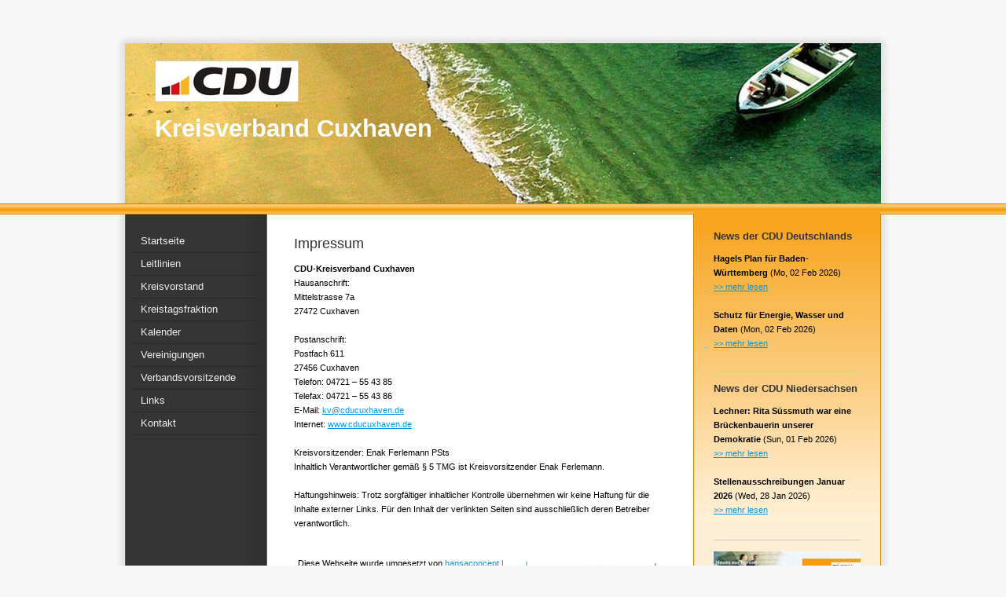

--- FILE ---
content_type: text/html; charset=UTF-8
request_url: https://www.cducuxhaven.de/about/
body_size: 9953
content:
<!DOCTYPE html>
<html lang="de-DE"><head>
    <meta charset="utf-8"/>
    <link rel="dns-prefetch preconnect" href="https://u.jimcdn.com/" crossorigin="anonymous"/>
<link rel="dns-prefetch preconnect" href="https://assets.jimstatic.com/" crossorigin="anonymous"/>
<link rel="dns-prefetch preconnect" href="https://image.jimcdn.com" crossorigin="anonymous"/>
<meta http-equiv="X-UA-Compatible" content="IE=edge"/>
<meta name="description" content=""/>
<meta name="robots" content="index, follow, archive"/>
<meta property="st:section" content=""/>
<meta name="generator" content="Jimdo Creator"/>
<meta name="twitter:title" content="Impressum"/>
<meta name="twitter:description" content="CDU-Kreisverband Cuxhaven Hausanschrift: Mittelstrasse 7a 27472 Cuxhaven Postanschrift: Postfach 611 27456 Cuxhaven Telefon: 04721 – 55 43 85 Telefax: 04721 – 55 43 86 E-Mail: kv@cducuxhaven.de Internet: www.cducuxhaven.de Kreisvorsitzender: Enak Ferlemann PSts Inhaltlich Verantwortlicher gemäß § 5 TMG ist Kreisvorsitzender Enak Ferlemann. Haftungshinweis: Trotz sorgfältiger inhaltlicher Kontrolle übernehmen wir keine Haftung für die Inhalte externer Links. Für den Inhalt der verlinkten Seiten sind ausschließlich deren Betreiber verantwortlich."/>
<meta name="twitter:card" content="summary_large_image"/>
<meta property="og:url" content="http://www.cducuxhaven.de/about/"/>
<meta property="og:title" content="Impressum"/>
<meta property="og:description" content="CDU-Kreisverband Cuxhaven Hausanschrift: Mittelstrasse 7a 27472 Cuxhaven Postanschrift: Postfach 611 27456 Cuxhaven Telefon: 04721 – 55 43 85 Telefax: 04721 – 55 43 86 E-Mail: kv@cducuxhaven.de Internet: www.cducuxhaven.de Kreisvorsitzender: Enak Ferlemann PSts Inhaltlich Verantwortlicher gemäß § 5 TMG ist Kreisvorsitzender Enak Ferlemann. Haftungshinweis: Trotz sorgfältiger inhaltlicher Kontrolle übernehmen wir keine Haftung für die Inhalte externer Links. Für den Inhalt der verlinkten Seiten sind ausschließlich deren Betreiber verantwortlich."/>
<meta property="og:type" content="website"/>
<meta property="og:locale" content="de_DE"/>
<meta property="og:site_name" content="CDU Kreisverband Cuxhaven"/><title>Impressum - CDU Kreisverband Cuxhaven</title>
<link rel="shortcut icon" href="https://u.jimcdn.com/cms/o/se7bd7d15bd1194bf/img/favicon.png?t=1311764627"/>
    <link rel="alternate" type="application/rss+xml" title="Blog" href="https://www.cducuxhaven.de/rss/blog"/>    
<link rel="canonical" href="https://www.cducuxhaven.de/about/"/>

        <script src="https://assets.jimstatic.com/ckies.js.865e7e29143a563466bd.js"></script>

        <script src="https://assets.jimstatic.com/cookieControl.js.05068c522913fc506a64.js"></script>
    <script>window.CookieControlSet.setToNormal();</script>

    <style>html,body{margin:0}.hidden{display:none}.n{padding:5px}#emotion-header{position:relative}#emotion-header-logo,#emotion-header-title{position:absolute}</style>

        <link href="https://u.jimcdn.com/cms/o/se7bd7d15bd1194bf/layout/lc6b511dd5aa15574/css/main.css?t=1770033512" rel="stylesheet" type="text/css" id="jimdo_main_css"/>
    <link href="https://u.jimcdn.com/cms/o/se7bd7d15bd1194bf/layout/lc6b511dd5aa15574/css/layout.css?t=1481798902" rel="stylesheet" type="text/css" id="jimdo_layout_css"/>
    <link href="https://u.jimcdn.com/cms/o/se7bd7d15bd1194bf/layout/lc6b511dd5aa15574/css/font.css?t=1770033512" rel="stylesheet" type="text/css" id="jimdo_font_css"/>
<script>     /* <![CDATA[ */     /*!  loadCss [c]2014 @scottjehl, Filament Group, Inc.  Licensed MIT */     window.loadCSS = window.loadCss = function(e,n,t){var r,l=window.document,a=l.createElement("link");if(n)r=n;else{var i=(l.body||l.getElementsByTagName("head")[0]).childNodes;r=i[i.length-1]}var o=l.styleSheets;a.rel="stylesheet",a.href=e,a.media="only x",r.parentNode.insertBefore(a,n?r:r.nextSibling);var d=function(e){for(var n=a.href,t=o.length;t--;)if(o[t].href===n)return e.call(a);setTimeout(function(){d(e)})};return a.onloadcssdefined=d,d(function(){a.media=t||"all"}),a};     window.onloadCSS = function(n,o){n.onload=function(){n.onload=null,o&&o.call(n)},"isApplicationInstalled"in navigator&&"onloadcssdefined"in n&&n.onloadcssdefined(o)}     /* ]]> */ </script>     <script>
// <![CDATA[
onloadCSS(loadCss('https://assets.jimstatic.com/web_oldtemplate.css.7147cf769c9404f96e321fef15beec65.css') , function() {
    this.id = 'jimdo_web_css';
});
// ]]>
</script>
<link href="https://assets.jimstatic.com/web_oldtemplate.css.7147cf769c9404f96e321fef15beec65.css" rel="preload" as="style"/>
<noscript>
<link href="https://assets.jimstatic.com/web_oldtemplate.css.7147cf769c9404f96e321fef15beec65.css" rel="stylesheet"/>
</noscript>
    <script>
    //<![CDATA[
        var jimdoData = {"isTestserver":false,"isLcJimdoCom":false,"isJimdoHelpCenter":false,"isProtectedPage":false,"cstok":"","cacheJsKey":"617d71f1d3c20503a2d4ae089e73007091ae86a7","cacheCssKey":"617d71f1d3c20503a2d4ae089e73007091ae86a7","cdnUrl":"https:\/\/assets.jimstatic.com\/","minUrl":"https:\/\/assets.jimstatic.com\/app\/cdn\/min\/file\/","authUrl":"https:\/\/a.jimdo.com\/","webPath":"https:\/\/www.cducuxhaven.de\/","appUrl":"https:\/\/a.jimdo.com\/","cmsLanguage":"de_DE","isFreePackage":true,"mobile":false,"isDevkitTemplateUsed":false,"isTemplateResponsive":false,"websiteId":"se7bd7d15bd1194bf","pageId":926788362,"packageId":1,"shop":{"deliveryTimeTexts":{"1":"1 - 3 Tage Lieferzeit","2":"3 - 5 Tage Lieferzeit","3":"5 - 8 Tage Lieferzeit"},"checkoutButtonText":"Zur Kasse","isReady":false,"currencyFormat":{"pattern":"#,##0.00 \u00a4","convertedPattern":"#,##0.00 $","symbols":{"GROUPING_SEPARATOR":".","DECIMAL_SEPARATOR":",","CURRENCY_SYMBOL":"\u20ac"}},"currencyLocale":"de_DE"},"tr":{"gmap":{"searchNotFound":"Die angegebene Adresse konnte nicht gefunden werden.","routeNotFound":"Die Anfahrtsroute konnte nicht berechnet werden. M\u00f6gliche Gr\u00fcnde: Die Startadresse ist zu ungenau oder zu weit von der Zieladresse entfernt."},"shop":{"checkoutSubmit":{"next":"N\u00e4chster Schritt","wait":"Bitte warten"},"paypalError":"Da ist leider etwas schiefgelaufen. Bitte versuche es erneut!","cartBar":"Zum Warenkorb","maintenance":"Dieser Shop ist vor\u00fcbergehend leider nicht erreichbar. Bitte probieren Sie es sp\u00e4ter noch einmal.","addToCartOverlay":{"productInsertedText":"Der Artikel wurde dem Warenkorb hinzugef\u00fcgt.","continueShoppingText":"Weiter einkaufen","reloadPageText":"neu laden"},"notReadyText":"Dieser Shop ist noch nicht vollst\u00e4ndig eingerichtet.","numLeftText":"Mehr als {:num} Exemplare dieses Artikels sind z.Z. leider nicht verf\u00fcgbar.","oneLeftText":"Es ist leider nur noch ein Exemplar dieses Artikels verf\u00fcgbar."},"common":{"timeout":"Es ist ein Fehler aufgetreten. Die von dir ausgew\u00e4hlte Aktion wurde abgebrochen. Bitte versuche es in ein paar Minuten erneut."},"form":{"badRequest":"Es ist ein Fehler aufgetreten: Die Eingaben konnten leider nicht \u00fcbermittelt werden. Bitte versuche es sp\u00e4ter noch einmal!"}},"jQuery":"jimdoGen002","isJimdoMobileApp":false,"bgConfig":null,"bgFullscreen":null,"responsiveBreakpointLandscape":767,"responsiveBreakpointPortrait":480,"copyableHeadlineLinks":false,"tocGeneration":false,"googlemapsConsoleKey":false,"loggingForAnalytics":false,"loggingForPredefinedPages":false,"isFacebookPixelIdEnabled":false,"userAccountId":"0f6b95d7-7c20-4230-b3af-62cf2b454884"};
    // ]]>
</script>

     <script> (function(window) { 'use strict'; var regBuff = window.__regModuleBuffer = []; var regModuleBuffer = function() { var args = [].slice.call(arguments); regBuff.push(args); }; if (!window.regModule) { window.regModule = regModuleBuffer; } })(window); </script>
    <script src="https://assets.jimstatic.com/web.js.9116b46b92b1358798e9.js" async="true"></script>
    <script src="https://assets.jimstatic.com/at.js.b709aeb9c42be727b72c.js"></script>
    

</head>

<body class="body cc-page cc-pagemode-default cc-content-parent" id="page-926788362">

<div id="cc-inner" class="cc-content-parent">

<div id="cc-tp-shadow-top"></div>

<div id="cc-tp-emotion">
	<div id="cc-tp-emotion-gutter">
		
<div id="emotion-header" data-action="emoHeader" style="background: transparent;width: 962px; height: 204px;">
            <a href="https://www.cducuxhaven.de/" style="border: 0; text-decoration: none; cursor: pointer;">
    
    <img src="https://u.jimcdn.com/cms/o/se7bd7d15bd1194bf/emotion/crop/header.jpg?t=1756993105" id="emotion-header-img" alt=""/>



        <img id="emotion-header-logo" src="https://image.jimcdn.com/cdn-cgi/image/width=181%2Cheight=53%2Cfit=contain%2Cformat=jpg%2C/app/cms/storage/image/path/se7bd7d15bd1194bf/logo/version/1756992189/image.jpg" alt="" style="left: 4%; top: 11%;                 border: 1px solid #CCCCCC;                  padding: 0px;                  background: #FFF;              "/>
    


    <strong id="emotion-header-title" style="             left: 4%;             top: 44%;             font: normal bold 31px/120% Arial, Helvetica, sans-serif;             color: #F7FDFD;                         ">Kreisverband Cuxhaven</strong>
            </a>
        </div>


	</div>
</div>


<div id="cc-tp-line"></div>


<div id="cc-tp-container" class="cc-content-parent">

	<div id="cc-tp-container-gutter" class="cc-content-parent">
	
		<div id="cc-tp-wrapper" class="cc-content-parent">
	
			<div id="cc-tp-nav" class="altcolor">
				<div class="cc-tp-gutter"><div data-container="navigation"><div class="j-nav-variant-standard"><ul id="mainNav1" class="mainNav1"><li id="cc-nav-view-926787662"><a href="/" class="level_1"><span>Startseite</span></a></li><li id="cc-nav-view-929560162"><a href="/leitlinien/" class="level_1"><span>Leitlinien</span></a></li><li id="cc-nav-view-929557862"><a href="/kreisvorstand/" class="level_1"><span>Kreisvorstand</span></a></li><li id="cc-nav-view-929557762"><a href="/kreistagsfraktion/" class="level_1"><span>Kreistagsfraktion</span></a></li><li id="cc-nav-view-929559662"><a href="/kalender/" class="level_1"><span>Kalender</span></a></li><li id="cc-nav-view-929558962"><a href="/vereinigungen/" class="level_1"><span>Vereinigungen</span></a></li><li id="cc-nav-view-1348179162"><a href="/verbandsvorsitzende/" class="level_1"><span>Verbandsvorsitzende</span></a></li><li id="cc-nav-view-929559562"><a href="/links/" class="level_1"><span>Links</span></a></li><li id="cc-nav-view-926788162"><a href="/kontakt/" class="level_1"><span>Kontakt</span></a></li></ul></div></div></div>
			</div>
				
			<div id="cc-tp-content" class="cc-content-parent">
				<div class="cc-tp-gutter cc-content-parent">
					<div id="content_area" data-container="content"><div id="content_start"></div>
        
        <div id="cc-matrix-1116592462"><div id="cc-m-4998613862" class="j-module n j-header "><h1 class="" id="cc-m-header-4998613862">Impressum</h1></div><div id="cc-m-4998613762" class="j-module n j-text "><p>
    <strong>CDU-Kreisverband Cuxhaven</strong>
</p>

<p>
    Hausanschrift:
</p>

<p>
    Mittelstrasse 7a
</p>

<p>
    27472 Cuxhaven
</p>

<p>
     
</p>

<p>
    Postanschrift:
</p>

<p>
    Postfach 611
</p>

<p>
    27456 Cuxhaven
</p>

<p>
    Telefon: 04721 – 55 43 85
</p>

<p>
    Telefax: 04721 – 55 43 86
</p>

<p>
    E-Mail: <a href="mailto:kv@cducuxhaven.de">kv@cducuxhaven.de</a>
</p>

<p>
    Internet: <a href="http://www.cducuxhaven.de/">www.cducuxhaven.de</a>
</p>

<p>
     
</p>

<p>
    Kreisvorsitzender: Enak Ferlemann PSts
</p>

<p>
    Inhaltlich Verantwortlicher gemäß § 5 TMG ist Kreisvorsitzender Enak Ferlemann.
</p>

<p>
     
</p>

<p>
    Haftungshinweis: Trotz sorgfältiger inhaltlicher Kontrolle übernehmen wir keine Haftung für die Inhalte externer Links. Für den Inhalt der verlinkten Seiten sind ausschließlich deren Betreiber
    verantwortlich.
</p></div><div id="cc-m-6007891662" class="j-module n j-htmlCode "><p>
     
</p>

<div class="n j-textWithImage">
    <figure class="cc-imagewrapper cc-m-image-align-2">
        <a href="http://www.hansaconcept.de/" target="_blank"><img src="https://www.hansaconcept.de/app/download/5996485662/Logo-60_346_56.png" alt="hansaconcept UG | Webdesign aus Lübeck" width="173" height="28" data-src-width="346" data-src-height="56"/></a>
    </figure>

    <p>
        Diese Webseite wurde umgesetzt von <a title="hansaconcept UG | Webdesign aus Lübeck" target="_blank" href="http://www.hansaconcept.de">hansaconcept | Webseiten nach CDU CI für CDU-Verbände,
        CDU-Abgeordnete und CDU-Kandidaten</a>
    </p>
</div>

<p>
    <br/>
</p></div></div>
        
        </div>
					<div id="cc-tp-footer"><div id="contentfooter" data-container="footer">

    
    <div class="leftrow">
        <a href="/about/">Impressum</a> | <a href="//www.cducuxhaven.de/j/privacy">Datenschutz</a> | <a id="cookie-policy" href="javascript:window.CookieControl.showCookieSettings();">Cookie-Richtlinie</a> | <a href="/sitemap/">Sitemap</a><br/>© CDU Kreisverband Cuxhaven    </div>

    <div class="rightrow">
            
    <span class="loggedout">
        <a rel="nofollow" id="login" href="/login">Anmelden</a>
    </span>

<span class="loggedin">
    <a rel="nofollow" id="logout" target="_top" href="https://cms.e.jimdo.com/app/cms/logout.php">
        Abmelden    </a>
    |
    <a rel="nofollow" id="edit" target="_top" href="https://a.jimdo.com/app/auth/signin/jumpcms/?page=926788362">Bearbeiten</a>
</span>
        </div>

    <div class="jimdo-free-footer-ad "> <a class="jimdo-footer-branding pull-left" href=" https://de.jimdo.com/?utm_source=cre-cducuxhaven&amp;utm_medium=footer%20ad&amp;utm_campaign=ownads%20webview" rel="nofollow">Jimdo</a> <p class="pull-left"> <strong>Diese Webseite wurde mit Jimdo erstellt!</strong> Jetzt kostenlos registrieren auf <a id="fallback-ad-textlink" href=" https://de.jimdo.com/?utm_source=cre-cducuxhaven&amp;utm_medium=footer%20ad&amp;utm_campaign=ownads%20webview" class="jimdolink" rel="nofollow">https://de.jimdo.com</a> </p> </div> 
</div>
</div>
				</div>
			</div>
					
			<div id="cc-tp-sidebar">
				<div class="cc-tp-gutter"><div data-container="sidebar"><div id="cc-matrix-1116592362"><div id="cc-m-5888852362" class="j-module n j-header "><h2 class="" id="cc-m-header-5888852362">News der CDU Deutschlands</h2></div><div id="cc-m-4998613262" class="j-module n j-rss "><div><div class="rssFeed">    <span class="rssFeedTitle j-rss-feed-title">Hagels Plan für Baden-Württemberg</span>
     (Mo, 02 Feb 2026)    <br/>
        <a href="https://www.cdu.de/aktuelles/wirtschaftspolitik/hagels-plan-fuer-baden-wuerttemberg/" target="_blank">
        &gt;&gt; mehr lesen</a><br/><br/>
    <span class="rssFeedTitle j-rss-feed-title">Schutz für Energie, Wasser und Daten</span>
     (Mon, 02 Feb 2026)    <br/>
        <a href="https://www.cdu.de/aktuelles/innenpolitik/schutz-fuer-energie-wasser-und-daten/" target="_blank">
        &gt;&gt; mehr lesen</a><br/><br/>
</div></div><script>// <![CDATA[

    window.regModule("module_rss", {"moduleId":"4998613262","isAtom":0});
// ]]>
</script></div><div id="cc-m-7223037562" class="j-module n j-hr ">    <div class="hr"></div>
</div><div id="cc-m-7223037662" class="j-module n j-header "><h2 class="" id="cc-m-header-7223037662">News der CDU Niedersachsen</h2></div><div id="cc-m-7223035062" class="j-module n j-rss "><div><div class="rssFeed">    <span class="rssFeedTitle j-rss-feed-title">Lechner: Rita Süssmuth war eine Brückenbauerin unserer Demokratie</span>
     (Sun, 01 Feb 2026)    <br/>
        <a href="https://cdu-niedersachsen.de/lechner-rita-suessmuth-war-eine-brueckenbauerin-unserer-demokratie/" target="_blank">
        &gt;&gt; mehr lesen</a><br/><br/>
    <span class="rssFeedTitle j-rss-feed-title">Stellenausschreibungen Januar 2026</span>
     (Wed, 28 Jan 2026)    <br/>
        <a href="https://cdu-niedersachsen.de/stellenausschreibungen-januar-2026/" target="_blank">
        &gt;&gt; mehr lesen</a><br/><br/>
</div></div><script>// <![CDATA[

    window.regModule("module_rss", {"moduleId":"7223035062","isAtom":0});
// ]]>
</script></div><div id="cc-m-6510848662" class="j-module n j-hr ">    <div class="hr"></div>
</div><div id="cc-m-5888853162" class="j-module n j-textWithImage "><figure class="cc-imagewrapper cc-m-image-align-1 cc-m-width-maxed">
<img srcset="https://image.jimcdn.com/cdn-cgi/image/width=187%2Cheight=1024%2Cfit=contain%2Cformat=jpg%2C/app/cms/storage/image/path/se7bd7d15bd1194bf/image/if64ec9a7aca0d21c/version/1417619925/image.jpg 187w, https://image.jimcdn.com/cdn-cgi/image//app/cms/storage/image/path/se7bd7d15bd1194bf/image/if64ec9a7aca0d21c/version/1417619925/image.jpg 210w" sizes="(min-width: 187px) 187px, 100vw" id="cc-m-textwithimage-image-5888853162" src="https://image.jimcdn.com/cdn-cgi/image/width=187%2Cheight=1024%2Cfit=contain%2Cformat=jpg%2C/app/cms/storage/image/path/se7bd7d15bd1194bf/image/if64ec9a7aca0d21c/version/1417619925/image.jpg" alt="" class="" data-src-width="210" data-src-height="33" data-src="https://image.jimcdn.com/cdn-cgi/image/width=187%2Cheight=1024%2Cfit=contain%2Cformat=jpg%2C/app/cms/storage/image/path/se7bd7d15bd1194bf/image/if64ec9a7aca0d21c/version/1417619925/image.jpg" data-image-id="4154927362"/>    

</figure>
<div>
    <div id="cc-m-textwithimage-5888853162" data-name="text" data-action="text" class="cc-m-textwithimage-inline-rte">
        <p>
    Hier können Sie den <a href="http://newsletter.cdu.de/public/remotebox.jsp" target="_blank">Newsletter der CDU Deutschlands abonnieren.</a>
</p>    </div>
</div>

<div class="cc-clear"></div>
<script id="cc-m-reg-5888853162">// <![CDATA[

    window.regModule("module_textWithImage", {"data":{"imageExists":true,"hyperlink":"","hyperlink_target":"","hyperlinkAsString":"","pinterest":"0","id":5888853162,"widthEqualsContent":"1","resizeWidth":"187","resizeHeight":30},"id":5888853162});
// ]]>
</script></div><div id="cc-m-6510848762" class="j-module n j-hr ">    <div class="hr"></div>
</div><div id="cc-m-5888853562" class="j-module n j-downloadDocument "><div class="clearover">
    <div class="leftDownload">
        
        <a class="j-m-dowload" href="/app/download/5888853562/Antrag+Neuaufnahme.pdf?t=1613658713" onclick="_gaq.push(['a._trackPageview', '/app/download/5888853562/Antrag+Neuaufnahme.pdf']);">            <img src="https://assets.jimstatic.com/s/img/cc/icons/pdf.png" width="51" height="51" class="downloadImage" alt="Download"/>
                </a>
            </div>
    
    <div data-name="download-description" class="rightDownload">
                    <div class="cc-m-download-title">Mitglied werden im CDU Kreisverband Cuxhaven</div>
        
        
                    <div class="cc-m-download-file">
                <div class="cc-m-download-file-name">Antrag Neuaufnahme.pdf</div>
                <div class="cc-m-download-file-info">
                    <span class="cc-m-download-file-type">Adobe Acrobat Dokument</span>
                    <span class="cc-m-download-file-size">447.9 KB</span>
                </div>
                <div class="cc-m-download-file-link"><a href="/app/download/5888853562/Antrag+Neuaufnahme.pdf?t=1613658713" onclick="_gaq.push(['a._trackPageview', '/app/download/5888853562/Antrag+Neuaufnahme.pdf']);" class="cc-m-download-link">Download</a></div>
            </div>
            </div>

    
    </div>
<script id="cc-m-reg-5888853562">// <![CDATA[

    window.regModule("module_downloadDocument", {"variant":"default","selector":"#cc-m-download-5888853562","id":"5888853562","showpreview":true,"fileExists":true});
// ]]>
</script></div><div id="cc-m-7768858062" class="j-module n j-downloadDocument "><div class="clearover">
    <div class="leftDownload">
        
        <a class="j-m-dowload" href="/app/download/7768858062/Satzung-CDU-KV-Cuxhaven.pdf?t=1613658713" onclick="_gaq.push(['a._trackPageview', '/app/download/7768858062/Satzung-CDU-KV-Cuxhaven.pdf']);">            <img src="https://assets.jimstatic.com/s/img/cc/icons/pdf.png" width="51" height="51" class="downloadImage" alt="Download"/>
                </a>
            </div>
    
    <div data-name="download-description" class="rightDownload">
                    <div class="cc-m-download-title">Satzung Kreisverband Cuxhaven</div>
        
        
                    <div class="cc-m-download-file">
                <div class="cc-m-download-file-name">Satzung-CDU-KV-Cuxhaven.pdf</div>
                <div class="cc-m-download-file-info">
                    <span class="cc-m-download-file-type">Adobe Acrobat Dokument</span>
                    <span class="cc-m-download-file-size">150.0 KB</span>
                </div>
                <div class="cc-m-download-file-link"><a href="/app/download/7768858062/Satzung-CDU-KV-Cuxhaven.pdf?t=1613658713" onclick="_gaq.push(['a._trackPageview', '/app/download/7768858062/Satzung-CDU-KV-Cuxhaven.pdf']);" class="cc-m-download-link">Download</a></div>
            </div>
            </div>

    
    </div>
<script id="cc-m-reg-7768858062">// <![CDATA[

    window.regModule("module_downloadDocument", {"variant":"default","selector":"#cc-m-download-7768858062","id":"7768858062","showpreview":true,"fileExists":true});
// ]]>
</script></div></div></div></div>
			</div>
	
			<div class="c"></div>

		</div>
			
	</div> <!-- eo: div#cc-tp-container-gutter -->
			
</div> <!-- eo: div#cc-tp-container -->


<div id="cc-tp-shadow-btm"></div>
</div>    <script type="text/javascript">
//<![CDATA[
var _gaq = [];

_gaq.push(['_gat._anonymizeIp']);

if (window.CookieControl.isCookieAllowed("ga")) {
    _gaq.push(['a._setAccount', 'UA-118293510-1'],
        ['a._trackPageview']
        );

    (function() {
        var ga = document.createElement('script');
        ga.type = 'text/javascript';
        ga.async = true;
        ga.src = 'https://www.google-analytics.com/ga.js';

        var s = document.getElementsByTagName('script')[0];
        s.parentNode.insertBefore(ga, s);
    })();
}
//]]>
</script>
    
<div id="loginbox" class="hidden">

    <div id="loginbox-header">

    <a class="cc-close" title="Dieses Element zuklappen" href="#">zuklappen</a>

    <div class="c"></div>

</div>

<div id="loginbox-content">

        <div id="resendpw"></div>

        <div id="loginboxOuter"></div>
    </div>
</div>
<div id="loginbox-darklayer" class="hidden"></div>
<script>// <![CDATA[

    window.regModule("web_login", {"url":"https:\/\/www.cducuxhaven.de\/","pageId":926788362});
// ]]>
</script>

<noscript><iframe src="https://www.googletagmanager.com/ns.html?id=GTM-WDBL3P" height="0" width="0" style="display:none;visibility:hidden"></iframe></noscript>
<div class="cc-individual-cookie-settings" id="cc-individual-cookie-settings" style="display: none" data-nosnippet="true">

</div>
<script>// <![CDATA[

    window.regModule("web_individualCookieSettings", {"categories":[{"type":"NECESSARY","name":"Unbedingt erforderlich","description":"Unbedingt erforderliche Cookies erm\u00f6glichen grundlegende Funktionen und sind f\u00fcr die einwandfreie Funktion der Website erforderlich. Daher kann man sie nicht deaktivieren. Diese Art von Cookies wird ausschlie\u00dflich von dem Betreiber der Website verwendet (First-Party-Cookie) und s\u00e4mtliche Informationen, die in den Cookies gespeichert sind, werden nur an diese Website gesendet.","required":true,"cookies":[{"key":"cookielaw","name":"cookielaw","description":"Cookielaw\n\nDieses Cookie zeigt das Cookie-Banner an und speichert die Cookie-Einstellungen des Besuchers.\n\nAnbieter:\nJimdo GmbH, Stresemannstrasse 375, 22761 Hamburg, Deutschland.\n\nCookie-Name: ckies_cookielaw\nCookie-Laufzeit: 1 Jahr\n\nDatenschutzerkl\u00e4rung:\nhttps:\/\/www.jimdo.com\/de\/info\/datenschutzerklaerung\/ ","required":true},{"key":"control-cookies-wildcard","name":"ckies_*","description":"Jimdo Control Cookies\n\nSteuerungs-Cookies zur Aktivierung der vom Website-Besucher ausgew\u00e4hlten Dienste\/Cookies und zur Speicherung der entsprechenden Cookie-Einstellungen. \n\nAnbieter:\nJimdo GmbH, Stresemannstra\u00dfe 375, 22761 Hamburg, Deutschland.\n\nCookie-Namen: ckies_*, ckies_postfinance, ckies_stripe, ckies_powr, ckies_google, ckies_cookielaw, ckies_ga, ckies_jimdo_analytics, ckies_fb_analytics, ckies_fr\n\nCookie-Laufzeit: 1 Jahr\n\nDatenschutzerkl\u00e4rung:\nhttps:\/\/www.jimdo.com\/de\/info\/datenschutzerklaerung\/ ","required":true}]},{"type":"FUNCTIONAL","name":"Funktionell","description":"Funktionelle Cookies erm\u00f6glichen dieser Website, bestimmte Funktionen zur Verf\u00fcgung zu stellen und Informationen zu speichern, die vom Nutzer eingegeben wurden \u2013 beispielsweise bereits registrierte Namen oder die Sprachauswahl. Damit werden verbesserte und personalisierte Funktionen gew\u00e4hrleistet.","required":false,"cookies":[{"key":"powr-v2","name":"powr","description":"POWr.io Cookies\n\nDiese Cookies registrieren anonyme, statistische Daten \u00fcber das Verhalten des Besuchers dieser Website und sind verantwortlich f\u00fcr die Gew\u00e4hrleistung der Funktionalit\u00e4t bestimmter Widgets, die auf dieser Website eingesetzt werden. Sie werden ausschlie\u00dflich f\u00fcr interne Analysen durch den Webseitenbetreiber verwendet z. B. f\u00fcr den Besucherz\u00e4hler.\n\nAnbieter:\nPowr.io, POWr HQ, 340 Pine Street, San Francisco, California 94104, USA.\n\nCookie Namen und Laufzeiten:\nahoy_unique_[unique id] (Laufzeit: Sitzung), POWR_PRODUCTION  (Laufzeit: Sitzung),  ahoy_visitor  (Laufzeit: 2 Jahre),   ahoy_visit  (Laufzeit: 1 Tag), src (Laufzeit: 30 Tage) Security, _gid Persistent (Laufzeit: 1 Tag), NID (Domain: google.com, Laufzeit: 180 Tage), 1P_JAR (Domain: google.com, Laufzeit: 30 Tage), DV (Domain: google.com, Laufzeit: 2 Stunden), SIDCC (Domain: google.com, Laufzeit: 1 Jahre), SID (Domain: google.com, Laufzeit: 2 Jahre), HSID (Domain: google.com, Laufzeit: 2 Jahre), SEARCH_SAMESITE (Domain: google.com, Laufzeit: 6 Monate), __cfduid (Domain: powrcdn.com, Laufzeit: 30 Tage).\n\nCookie-Richtlinie:\nhttps:\/\/www.powr.io\/privacy \n\nDatenschutzerkl\u00e4rung:\nhttps:\/\/www.powr.io\/privacy ","required":false},{"key":"google_maps","name":"Google Maps","description":"Die Aktivierung und Speicherung dieser Einstellung schaltet die Anzeige der Google Maps frei. \nAnbieter: Google LLC, 1600 Amphitheatre Parkway, Mountain View, CA 94043, USA oder Google Ireland Limited, Gordon House, Barrow Street, Dublin 4, Irland, wenn Sie in der EU ans\u00e4ssig sind.\nCookie Name und Laufzeit: google_maps ( Laufzeit: 1 Jahr)\nCookie Richtlinie: https:\/\/policies.google.com\/technologies\/cookies\nDatenschutzerkl\u00e4rung: https:\/\/policies.google.com\/privacy\n","required":false}]},{"type":"PERFORMANCE","name":"Performance","description":"Die Performance-Cookies sammeln Informationen dar\u00fcber, wie diese Website genutzt wird. Der Betreiber der Website nutzt diese Cookies um die Attraktivit\u00e4t, den Inhalt und die Funktionalit\u00e4t der Website zu verbessern.","required":false,"cookies":[{"key":"ga","name":"ga","description":"Google Analytics\n\nDiese Cookies sammeln zu Analysezwecken anonymisierte Informationen dar\u00fcber, wie Nutzer diese Website verwenden.\n\nAnbieter:\nGoogle LLC, 1600 Amphitheatre Parkway, Mountain View, CA 94043, USA oder Google Ireland Limited, Gordon House, Barrow Street, Dublin 4, Irland, wenn Sie in der EU ans\u00e4ssig sind.\n\nCookie-Namen und Laufzeiten:  \n__utma (Laufzeit: 2 Jahre), __utmb (Laufzeit: 30 Minuten), __utmc (Laufzeit: Sitzung), __utmz (Laufzeit: 6 Monate), __utmt_b (Laufzeit: 1 Tag), __utm[unique ID] (Laufzeit: 2 Jahre), __ga (Laufzeit: 2 Jahre), __gat (Laufzeit: 1 Min), __gid (Laufzeit: 24 Stunden), __ga_disable_* (Laufzeit: 100 Jahre).\n\nCookie-Richtlinie:\nhttps:\/\/policies.google.com\/technologies\/cookies\n\nDatenschutzerkl\u00e4rung:\nhttps:\/\/policies.google.com\/privacy","required":false}]},{"type":"MARKETING","name":"Marketing \/ Third Party","description":"Marketing- \/ Third Party-Cookies stammen unter anderem von externen Werbeunternehmen und werden verwendet, um Informationen \u00fcber die vom Nutzer besuchten Websites zu sammeln, um z. B. zielgruppenorientierte Werbung f\u00fcr den Benutzer zu erstellen.","required":false,"cookies":[{"key":"powr_marketing","name":"powr_marketing","description":"POWr.io Cookies \n \nDiese Cookies sammeln zu Analysezwecken anonymisierte Informationen dar\u00fcber, wie Nutzer diese Website verwenden. \n\nAnbieter:\nPowr.io, POWr HQ, 340 Pine Street, San Francisco, California 94104, USA.  \n \nCookie-Namen und Laufzeiten: \n__Secure-3PAPISID (Domain: google.com, Laufzeit: 2 Jahre), SAPISID (Domain: google.com, Laufzeit: 2 Jahre), APISID (Domain: google.com, Laufzeit: 2 Jahre), SSID (Domain: google.com, Laufzeit: 2 Jahre), __Secure-3PSID (Domain: google.com, Laufzeit: 2 Jahre), CC (Domain:google.com, Laufzeit: 1 Jahr), ANID (Domain: google.com, Laufzeit: 10 Jahre), OTZ (Domain:google.com, Laufzeit: 1 Monat).\n \nCookie-Richtlinie: \nhttps:\/\/www.powr.io\/privacy \n \nDatenschutzerkl\u00e4rung: \nhttps:\/\/www.powr.io\/privacy \n","required":false}]}],"pagesWithoutCookieSettings":["\/about\/","\/j\/privacy"],"cookieSettingsHtmlUrl":"\/app\/module\/cookiesettings\/getcookiesettingshtml"});
// ]]>
</script>

</body>
</html>


--- FILE ---
content_type: text/css; charset=UTF-8
request_url: https://u.jimcdn.com/cms/o/se7bd7d15bd1194bf/layout/lc6b511dd5aa15574/css/layout.css?t=1481798902
body_size: 910
content:

/*
4020 
CDU Template für Jimdo
Author: Y. Kollega
*/



/* system overwrite 
----------------------------------------------- */

div.dt-style0
{
	background-image:url("https://u.jimcdn.com/cms/o/layout/lc6b511dd5aa15574/img/datesticker-bg.gif") !important;
}



/*  Layout
----------------------------------------------- */

body 
{
	background-color:#F7F7F7;
	text-align:center;
}


div#cc-tp-shadow-top 
{
	width:1000px;
	height:30px;
	margin:0 auto;
	margin-top:25px;
	background:url(https://u.jimcdn.com/cms/o/layout/lc6b511dd5aa15574/img/shadow_top_bg.png) no-repeat left top;
}


* html div#cc-tp-shadow-top 
{
	background:none;
	filter:progid:DXImageTransform.Microsoft.AlphaImageLoader(sizingMethod='image', src='https://u.jimcdn.com/cms/o/layout/lc6b511dd5aa15574/img/shadow_top_bg.png');
}



div#cc-tp-shadow-btm 
{
	width:1000px;
	height:30px;
	margin:0 auto;
	background:url(https://u.jimcdn.com/cms/o/layout/lc6b511dd5aa15574/img/shadow_btm_bg.png) no-repeat left top;
}


* html div#cc-tp-shadow-btm 
{
	background:none;
	filter:progid:DXImageTransform.Microsoft.AlphaImageLoader(sizingMethod='image', src='https://u.jimcdn.com/cms/o/layout/lc6b511dd5aa15574/img/shadow_btm_bg.png');
}




div#cc-tp-emotion
{
	width:1000px;
	margin:0 auto;
	background:url(https://u.jimcdn.com/cms/o/layout/lc6b511dd5aa15574/img/shadow_bg.png) repeat-y left top;
}


* html div#cc-tp-emotion
{
	background:none;
	filter:progid:DXImageTransform.Microsoft.AlphaImageLoader(sizingMethod='scale', src='https://u.jimcdn.com/cms/o/layout/lc6b511dd5aa15574/img/shadow_bg.png');
}


div#cc-tp-emotion-gutter
{
	width:962px;
	margin:0 auto;
	text-align:left;

}

	


div#cc-tp-line
{
	width:100%;
	height:14px;
	background:url(https://u.jimcdn.com/cms/o/layout/lc6b511dd5aa15574/img/body_bg.gif) repeat-x left top;
}


div#cc-tp-container 
{
	width:1000px;
	margin:0 auto;

	background:url(https://u.jimcdn.com/cms/o/layout/lc6b511dd5aa15574/img/shadow_bg.png);
}


* html div#cc-tp-container  
{
	background:none;
	filter:progid:DXImageTransform.Microsoft.AlphaImageLoader(sizingMethod='scale', src='https://u.jimcdn.com/cms/o/layout/lc6b511dd5aa15574/img/shadow_bg.png');
}


div#cc-tp-container-gutter
{
	width:962px;
	margin:0 auto;
	padding-bottom:50px;
	background:#353535 url(https://u.jimcdn.com/cms/o/layout/lc6b511dd5aa15574/img/container_bg.png) repeat-y left top;
	text-align:left;
}


* html div#cc-tp-container-gutter
{
	background-image:none;
	filter:progid:DXImageTransform.Microsoft.AlphaImageLoader(sizingMethod='scale', src='https://u.jimcdn.com/cms/o/layout/lc6b511dd5aa15574/img/container_bg.png');
}


div#cc-tp-wrapper
{
	position:relative;
	width:100%;
}


div#cc-tp-nav
{
	width:180px;
	float:left;
}


div#cc-tp-content 
{
	float:left;
	width:541px;
}


div#cc-tp-sidebar
{
	position:relative;
	top:-6px;
	right:1px;
	width:237px;
	float:right;
	background:url(https://u.jimcdn.com/cms/o/layout/lc6b511dd5aa15574/img/sidebar_bg.gif) repeat-x left top;
}


div#cc-tp-footer
{
	margin:50px 0 0 0;
}





/*  Innenabstaende
----------------------------------------------- */


div#cc-tp-nav      .cc-tp-gutter { padding: 20px 10px; }
div#cc-tp-content  .cc-tp-gutter { padding: 20px 30px 20px 30px; }
div#cc-tp-sidebar  .cc-tp-gutter { padding: 20px 20px 20px 20px; }





/*  Schrift
----------------------------------------------- */

div#cc-tp-footer,
div#cc-tp-footer p,
div#cc-tp-footer td,
div#cc-tp-footer a,
div#cc-tp-footer a:visited {
	font-size:10px;
	color:#999;
}





/*  Navi
----------------------------------------------- */

ul.mainNav1,
ul.mainNav2,
ul.mainNav3 {	
	margin:0;
	padding:0;
	text-align:left;
	list-style-type:none;
}


ul.mainNav2 { padding:2px 0 10px 0; }


ul.mainNav3 { padding:2px 0 6px 0px; }



ul.mainNav1 li,
ul.mainNav2 li,
ul.mainNav3 li {
	display:inline;
	margin:0;	
	padding:0;
	text-decoration:none;
}




ul.mainNav1 li a, ul.mainNav1 li a:visited {
	display:block;
	text-decoration:none;
	outline:none;
	border-bottom:1px #1c1c1c dotted;
	font-size:13px;
	font-weight:normal;
}


ul.mainNav2 li a, ul.mainNav2 li a:visited {
	border-bottom:0;
	font-size:11px;
}


ul.mainNav3 li a, ul.mainNav3 li a:visited {

}


ul.mainNav1 li a, ul.mainNav1 li a:visited { padding: 5px 10px 5px 10px; }
ul.mainNav2 li a, ul.mainNav2 li a:visited { padding: 2px 10px 2px 20px; }
ul.mainNav3 li a, ul.mainNav3 li a:visited { padding: 1px 10px 1px 30px; }


ul.mainNav1 li a.parent,  ul.mainNav1 li a.parent:visited,
ul.mainNav2 li a.parent,  ul.mainNav2 li a.parent:visited,
ul.mainNav1 li a.current, ul.mainNav1 li a.current:visited,
ul.mainNav2 li a.current, ul.mainNav2 li a.current:visited,
ul.mainNav3 li a.current, ul.mainNav3 li a.current:visited 
{
	font-weight:bold;
}





ul.mainNav1 li a:hover, 
ul.mainNav2 li a:hover,
ul.mainNav3 li a:hover
{ 
	text-decoration:underline;
}

